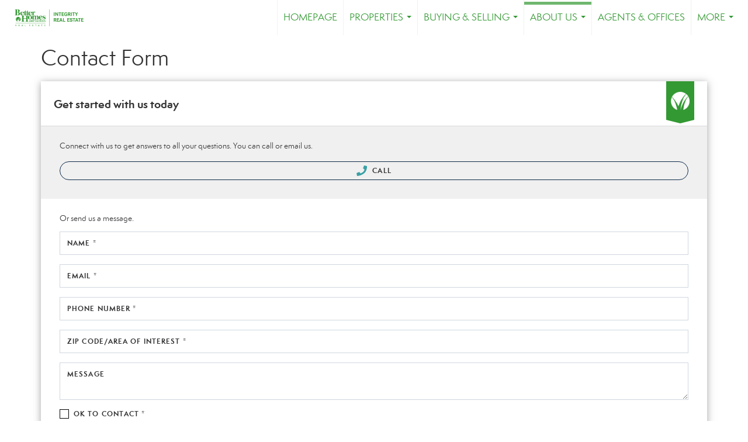

--- FILE ---
content_type: text/html; charset=utf-8
request_url: https://www.google.com/recaptcha/api2/anchor?ar=1&k=6LdmtrYUAAAAAAHk0DIYZUZov8ZzYGbtAIozmHtV&co=aHR0cHM6Ly9iaGdpbnRlZ3JpdHkuY29tOjQ0Mw..&hl=en&v=PoyoqOPhxBO7pBk68S4YbpHZ&size=invisible&anchor-ms=20000&execute-ms=30000&cb=5sxi9q895ows
body_size: 48448
content:
<!DOCTYPE HTML><html dir="ltr" lang="en"><head><meta http-equiv="Content-Type" content="text/html; charset=UTF-8">
<meta http-equiv="X-UA-Compatible" content="IE=edge">
<title>reCAPTCHA</title>
<style type="text/css">
/* cyrillic-ext */
@font-face {
  font-family: 'Roboto';
  font-style: normal;
  font-weight: 400;
  font-stretch: 100%;
  src: url(//fonts.gstatic.com/s/roboto/v48/KFO7CnqEu92Fr1ME7kSn66aGLdTylUAMa3GUBHMdazTgWw.woff2) format('woff2');
  unicode-range: U+0460-052F, U+1C80-1C8A, U+20B4, U+2DE0-2DFF, U+A640-A69F, U+FE2E-FE2F;
}
/* cyrillic */
@font-face {
  font-family: 'Roboto';
  font-style: normal;
  font-weight: 400;
  font-stretch: 100%;
  src: url(//fonts.gstatic.com/s/roboto/v48/KFO7CnqEu92Fr1ME7kSn66aGLdTylUAMa3iUBHMdazTgWw.woff2) format('woff2');
  unicode-range: U+0301, U+0400-045F, U+0490-0491, U+04B0-04B1, U+2116;
}
/* greek-ext */
@font-face {
  font-family: 'Roboto';
  font-style: normal;
  font-weight: 400;
  font-stretch: 100%;
  src: url(//fonts.gstatic.com/s/roboto/v48/KFO7CnqEu92Fr1ME7kSn66aGLdTylUAMa3CUBHMdazTgWw.woff2) format('woff2');
  unicode-range: U+1F00-1FFF;
}
/* greek */
@font-face {
  font-family: 'Roboto';
  font-style: normal;
  font-weight: 400;
  font-stretch: 100%;
  src: url(//fonts.gstatic.com/s/roboto/v48/KFO7CnqEu92Fr1ME7kSn66aGLdTylUAMa3-UBHMdazTgWw.woff2) format('woff2');
  unicode-range: U+0370-0377, U+037A-037F, U+0384-038A, U+038C, U+038E-03A1, U+03A3-03FF;
}
/* math */
@font-face {
  font-family: 'Roboto';
  font-style: normal;
  font-weight: 400;
  font-stretch: 100%;
  src: url(//fonts.gstatic.com/s/roboto/v48/KFO7CnqEu92Fr1ME7kSn66aGLdTylUAMawCUBHMdazTgWw.woff2) format('woff2');
  unicode-range: U+0302-0303, U+0305, U+0307-0308, U+0310, U+0312, U+0315, U+031A, U+0326-0327, U+032C, U+032F-0330, U+0332-0333, U+0338, U+033A, U+0346, U+034D, U+0391-03A1, U+03A3-03A9, U+03B1-03C9, U+03D1, U+03D5-03D6, U+03F0-03F1, U+03F4-03F5, U+2016-2017, U+2034-2038, U+203C, U+2040, U+2043, U+2047, U+2050, U+2057, U+205F, U+2070-2071, U+2074-208E, U+2090-209C, U+20D0-20DC, U+20E1, U+20E5-20EF, U+2100-2112, U+2114-2115, U+2117-2121, U+2123-214F, U+2190, U+2192, U+2194-21AE, U+21B0-21E5, U+21F1-21F2, U+21F4-2211, U+2213-2214, U+2216-22FF, U+2308-230B, U+2310, U+2319, U+231C-2321, U+2336-237A, U+237C, U+2395, U+239B-23B7, U+23D0, U+23DC-23E1, U+2474-2475, U+25AF, U+25B3, U+25B7, U+25BD, U+25C1, U+25CA, U+25CC, U+25FB, U+266D-266F, U+27C0-27FF, U+2900-2AFF, U+2B0E-2B11, U+2B30-2B4C, U+2BFE, U+3030, U+FF5B, U+FF5D, U+1D400-1D7FF, U+1EE00-1EEFF;
}
/* symbols */
@font-face {
  font-family: 'Roboto';
  font-style: normal;
  font-weight: 400;
  font-stretch: 100%;
  src: url(//fonts.gstatic.com/s/roboto/v48/KFO7CnqEu92Fr1ME7kSn66aGLdTylUAMaxKUBHMdazTgWw.woff2) format('woff2');
  unicode-range: U+0001-000C, U+000E-001F, U+007F-009F, U+20DD-20E0, U+20E2-20E4, U+2150-218F, U+2190, U+2192, U+2194-2199, U+21AF, U+21E6-21F0, U+21F3, U+2218-2219, U+2299, U+22C4-22C6, U+2300-243F, U+2440-244A, U+2460-24FF, U+25A0-27BF, U+2800-28FF, U+2921-2922, U+2981, U+29BF, U+29EB, U+2B00-2BFF, U+4DC0-4DFF, U+FFF9-FFFB, U+10140-1018E, U+10190-1019C, U+101A0, U+101D0-101FD, U+102E0-102FB, U+10E60-10E7E, U+1D2C0-1D2D3, U+1D2E0-1D37F, U+1F000-1F0FF, U+1F100-1F1AD, U+1F1E6-1F1FF, U+1F30D-1F30F, U+1F315, U+1F31C, U+1F31E, U+1F320-1F32C, U+1F336, U+1F378, U+1F37D, U+1F382, U+1F393-1F39F, U+1F3A7-1F3A8, U+1F3AC-1F3AF, U+1F3C2, U+1F3C4-1F3C6, U+1F3CA-1F3CE, U+1F3D4-1F3E0, U+1F3ED, U+1F3F1-1F3F3, U+1F3F5-1F3F7, U+1F408, U+1F415, U+1F41F, U+1F426, U+1F43F, U+1F441-1F442, U+1F444, U+1F446-1F449, U+1F44C-1F44E, U+1F453, U+1F46A, U+1F47D, U+1F4A3, U+1F4B0, U+1F4B3, U+1F4B9, U+1F4BB, U+1F4BF, U+1F4C8-1F4CB, U+1F4D6, U+1F4DA, U+1F4DF, U+1F4E3-1F4E6, U+1F4EA-1F4ED, U+1F4F7, U+1F4F9-1F4FB, U+1F4FD-1F4FE, U+1F503, U+1F507-1F50B, U+1F50D, U+1F512-1F513, U+1F53E-1F54A, U+1F54F-1F5FA, U+1F610, U+1F650-1F67F, U+1F687, U+1F68D, U+1F691, U+1F694, U+1F698, U+1F6AD, U+1F6B2, U+1F6B9-1F6BA, U+1F6BC, U+1F6C6-1F6CF, U+1F6D3-1F6D7, U+1F6E0-1F6EA, U+1F6F0-1F6F3, U+1F6F7-1F6FC, U+1F700-1F7FF, U+1F800-1F80B, U+1F810-1F847, U+1F850-1F859, U+1F860-1F887, U+1F890-1F8AD, U+1F8B0-1F8BB, U+1F8C0-1F8C1, U+1F900-1F90B, U+1F93B, U+1F946, U+1F984, U+1F996, U+1F9E9, U+1FA00-1FA6F, U+1FA70-1FA7C, U+1FA80-1FA89, U+1FA8F-1FAC6, U+1FACE-1FADC, U+1FADF-1FAE9, U+1FAF0-1FAF8, U+1FB00-1FBFF;
}
/* vietnamese */
@font-face {
  font-family: 'Roboto';
  font-style: normal;
  font-weight: 400;
  font-stretch: 100%;
  src: url(//fonts.gstatic.com/s/roboto/v48/KFO7CnqEu92Fr1ME7kSn66aGLdTylUAMa3OUBHMdazTgWw.woff2) format('woff2');
  unicode-range: U+0102-0103, U+0110-0111, U+0128-0129, U+0168-0169, U+01A0-01A1, U+01AF-01B0, U+0300-0301, U+0303-0304, U+0308-0309, U+0323, U+0329, U+1EA0-1EF9, U+20AB;
}
/* latin-ext */
@font-face {
  font-family: 'Roboto';
  font-style: normal;
  font-weight: 400;
  font-stretch: 100%;
  src: url(//fonts.gstatic.com/s/roboto/v48/KFO7CnqEu92Fr1ME7kSn66aGLdTylUAMa3KUBHMdazTgWw.woff2) format('woff2');
  unicode-range: U+0100-02BA, U+02BD-02C5, U+02C7-02CC, U+02CE-02D7, U+02DD-02FF, U+0304, U+0308, U+0329, U+1D00-1DBF, U+1E00-1E9F, U+1EF2-1EFF, U+2020, U+20A0-20AB, U+20AD-20C0, U+2113, U+2C60-2C7F, U+A720-A7FF;
}
/* latin */
@font-face {
  font-family: 'Roboto';
  font-style: normal;
  font-weight: 400;
  font-stretch: 100%;
  src: url(//fonts.gstatic.com/s/roboto/v48/KFO7CnqEu92Fr1ME7kSn66aGLdTylUAMa3yUBHMdazQ.woff2) format('woff2');
  unicode-range: U+0000-00FF, U+0131, U+0152-0153, U+02BB-02BC, U+02C6, U+02DA, U+02DC, U+0304, U+0308, U+0329, U+2000-206F, U+20AC, U+2122, U+2191, U+2193, U+2212, U+2215, U+FEFF, U+FFFD;
}
/* cyrillic-ext */
@font-face {
  font-family: 'Roboto';
  font-style: normal;
  font-weight: 500;
  font-stretch: 100%;
  src: url(//fonts.gstatic.com/s/roboto/v48/KFO7CnqEu92Fr1ME7kSn66aGLdTylUAMa3GUBHMdazTgWw.woff2) format('woff2');
  unicode-range: U+0460-052F, U+1C80-1C8A, U+20B4, U+2DE0-2DFF, U+A640-A69F, U+FE2E-FE2F;
}
/* cyrillic */
@font-face {
  font-family: 'Roboto';
  font-style: normal;
  font-weight: 500;
  font-stretch: 100%;
  src: url(//fonts.gstatic.com/s/roboto/v48/KFO7CnqEu92Fr1ME7kSn66aGLdTylUAMa3iUBHMdazTgWw.woff2) format('woff2');
  unicode-range: U+0301, U+0400-045F, U+0490-0491, U+04B0-04B1, U+2116;
}
/* greek-ext */
@font-face {
  font-family: 'Roboto';
  font-style: normal;
  font-weight: 500;
  font-stretch: 100%;
  src: url(//fonts.gstatic.com/s/roboto/v48/KFO7CnqEu92Fr1ME7kSn66aGLdTylUAMa3CUBHMdazTgWw.woff2) format('woff2');
  unicode-range: U+1F00-1FFF;
}
/* greek */
@font-face {
  font-family: 'Roboto';
  font-style: normal;
  font-weight: 500;
  font-stretch: 100%;
  src: url(//fonts.gstatic.com/s/roboto/v48/KFO7CnqEu92Fr1ME7kSn66aGLdTylUAMa3-UBHMdazTgWw.woff2) format('woff2');
  unicode-range: U+0370-0377, U+037A-037F, U+0384-038A, U+038C, U+038E-03A1, U+03A3-03FF;
}
/* math */
@font-face {
  font-family: 'Roboto';
  font-style: normal;
  font-weight: 500;
  font-stretch: 100%;
  src: url(//fonts.gstatic.com/s/roboto/v48/KFO7CnqEu92Fr1ME7kSn66aGLdTylUAMawCUBHMdazTgWw.woff2) format('woff2');
  unicode-range: U+0302-0303, U+0305, U+0307-0308, U+0310, U+0312, U+0315, U+031A, U+0326-0327, U+032C, U+032F-0330, U+0332-0333, U+0338, U+033A, U+0346, U+034D, U+0391-03A1, U+03A3-03A9, U+03B1-03C9, U+03D1, U+03D5-03D6, U+03F0-03F1, U+03F4-03F5, U+2016-2017, U+2034-2038, U+203C, U+2040, U+2043, U+2047, U+2050, U+2057, U+205F, U+2070-2071, U+2074-208E, U+2090-209C, U+20D0-20DC, U+20E1, U+20E5-20EF, U+2100-2112, U+2114-2115, U+2117-2121, U+2123-214F, U+2190, U+2192, U+2194-21AE, U+21B0-21E5, U+21F1-21F2, U+21F4-2211, U+2213-2214, U+2216-22FF, U+2308-230B, U+2310, U+2319, U+231C-2321, U+2336-237A, U+237C, U+2395, U+239B-23B7, U+23D0, U+23DC-23E1, U+2474-2475, U+25AF, U+25B3, U+25B7, U+25BD, U+25C1, U+25CA, U+25CC, U+25FB, U+266D-266F, U+27C0-27FF, U+2900-2AFF, U+2B0E-2B11, U+2B30-2B4C, U+2BFE, U+3030, U+FF5B, U+FF5D, U+1D400-1D7FF, U+1EE00-1EEFF;
}
/* symbols */
@font-face {
  font-family: 'Roboto';
  font-style: normal;
  font-weight: 500;
  font-stretch: 100%;
  src: url(//fonts.gstatic.com/s/roboto/v48/KFO7CnqEu92Fr1ME7kSn66aGLdTylUAMaxKUBHMdazTgWw.woff2) format('woff2');
  unicode-range: U+0001-000C, U+000E-001F, U+007F-009F, U+20DD-20E0, U+20E2-20E4, U+2150-218F, U+2190, U+2192, U+2194-2199, U+21AF, U+21E6-21F0, U+21F3, U+2218-2219, U+2299, U+22C4-22C6, U+2300-243F, U+2440-244A, U+2460-24FF, U+25A0-27BF, U+2800-28FF, U+2921-2922, U+2981, U+29BF, U+29EB, U+2B00-2BFF, U+4DC0-4DFF, U+FFF9-FFFB, U+10140-1018E, U+10190-1019C, U+101A0, U+101D0-101FD, U+102E0-102FB, U+10E60-10E7E, U+1D2C0-1D2D3, U+1D2E0-1D37F, U+1F000-1F0FF, U+1F100-1F1AD, U+1F1E6-1F1FF, U+1F30D-1F30F, U+1F315, U+1F31C, U+1F31E, U+1F320-1F32C, U+1F336, U+1F378, U+1F37D, U+1F382, U+1F393-1F39F, U+1F3A7-1F3A8, U+1F3AC-1F3AF, U+1F3C2, U+1F3C4-1F3C6, U+1F3CA-1F3CE, U+1F3D4-1F3E0, U+1F3ED, U+1F3F1-1F3F3, U+1F3F5-1F3F7, U+1F408, U+1F415, U+1F41F, U+1F426, U+1F43F, U+1F441-1F442, U+1F444, U+1F446-1F449, U+1F44C-1F44E, U+1F453, U+1F46A, U+1F47D, U+1F4A3, U+1F4B0, U+1F4B3, U+1F4B9, U+1F4BB, U+1F4BF, U+1F4C8-1F4CB, U+1F4D6, U+1F4DA, U+1F4DF, U+1F4E3-1F4E6, U+1F4EA-1F4ED, U+1F4F7, U+1F4F9-1F4FB, U+1F4FD-1F4FE, U+1F503, U+1F507-1F50B, U+1F50D, U+1F512-1F513, U+1F53E-1F54A, U+1F54F-1F5FA, U+1F610, U+1F650-1F67F, U+1F687, U+1F68D, U+1F691, U+1F694, U+1F698, U+1F6AD, U+1F6B2, U+1F6B9-1F6BA, U+1F6BC, U+1F6C6-1F6CF, U+1F6D3-1F6D7, U+1F6E0-1F6EA, U+1F6F0-1F6F3, U+1F6F7-1F6FC, U+1F700-1F7FF, U+1F800-1F80B, U+1F810-1F847, U+1F850-1F859, U+1F860-1F887, U+1F890-1F8AD, U+1F8B0-1F8BB, U+1F8C0-1F8C1, U+1F900-1F90B, U+1F93B, U+1F946, U+1F984, U+1F996, U+1F9E9, U+1FA00-1FA6F, U+1FA70-1FA7C, U+1FA80-1FA89, U+1FA8F-1FAC6, U+1FACE-1FADC, U+1FADF-1FAE9, U+1FAF0-1FAF8, U+1FB00-1FBFF;
}
/* vietnamese */
@font-face {
  font-family: 'Roboto';
  font-style: normal;
  font-weight: 500;
  font-stretch: 100%;
  src: url(//fonts.gstatic.com/s/roboto/v48/KFO7CnqEu92Fr1ME7kSn66aGLdTylUAMa3OUBHMdazTgWw.woff2) format('woff2');
  unicode-range: U+0102-0103, U+0110-0111, U+0128-0129, U+0168-0169, U+01A0-01A1, U+01AF-01B0, U+0300-0301, U+0303-0304, U+0308-0309, U+0323, U+0329, U+1EA0-1EF9, U+20AB;
}
/* latin-ext */
@font-face {
  font-family: 'Roboto';
  font-style: normal;
  font-weight: 500;
  font-stretch: 100%;
  src: url(//fonts.gstatic.com/s/roboto/v48/KFO7CnqEu92Fr1ME7kSn66aGLdTylUAMa3KUBHMdazTgWw.woff2) format('woff2');
  unicode-range: U+0100-02BA, U+02BD-02C5, U+02C7-02CC, U+02CE-02D7, U+02DD-02FF, U+0304, U+0308, U+0329, U+1D00-1DBF, U+1E00-1E9F, U+1EF2-1EFF, U+2020, U+20A0-20AB, U+20AD-20C0, U+2113, U+2C60-2C7F, U+A720-A7FF;
}
/* latin */
@font-face {
  font-family: 'Roboto';
  font-style: normal;
  font-weight: 500;
  font-stretch: 100%;
  src: url(//fonts.gstatic.com/s/roboto/v48/KFO7CnqEu92Fr1ME7kSn66aGLdTylUAMa3yUBHMdazQ.woff2) format('woff2');
  unicode-range: U+0000-00FF, U+0131, U+0152-0153, U+02BB-02BC, U+02C6, U+02DA, U+02DC, U+0304, U+0308, U+0329, U+2000-206F, U+20AC, U+2122, U+2191, U+2193, U+2212, U+2215, U+FEFF, U+FFFD;
}
/* cyrillic-ext */
@font-face {
  font-family: 'Roboto';
  font-style: normal;
  font-weight: 900;
  font-stretch: 100%;
  src: url(//fonts.gstatic.com/s/roboto/v48/KFO7CnqEu92Fr1ME7kSn66aGLdTylUAMa3GUBHMdazTgWw.woff2) format('woff2');
  unicode-range: U+0460-052F, U+1C80-1C8A, U+20B4, U+2DE0-2DFF, U+A640-A69F, U+FE2E-FE2F;
}
/* cyrillic */
@font-face {
  font-family: 'Roboto';
  font-style: normal;
  font-weight: 900;
  font-stretch: 100%;
  src: url(//fonts.gstatic.com/s/roboto/v48/KFO7CnqEu92Fr1ME7kSn66aGLdTylUAMa3iUBHMdazTgWw.woff2) format('woff2');
  unicode-range: U+0301, U+0400-045F, U+0490-0491, U+04B0-04B1, U+2116;
}
/* greek-ext */
@font-face {
  font-family: 'Roboto';
  font-style: normal;
  font-weight: 900;
  font-stretch: 100%;
  src: url(//fonts.gstatic.com/s/roboto/v48/KFO7CnqEu92Fr1ME7kSn66aGLdTylUAMa3CUBHMdazTgWw.woff2) format('woff2');
  unicode-range: U+1F00-1FFF;
}
/* greek */
@font-face {
  font-family: 'Roboto';
  font-style: normal;
  font-weight: 900;
  font-stretch: 100%;
  src: url(//fonts.gstatic.com/s/roboto/v48/KFO7CnqEu92Fr1ME7kSn66aGLdTylUAMa3-UBHMdazTgWw.woff2) format('woff2');
  unicode-range: U+0370-0377, U+037A-037F, U+0384-038A, U+038C, U+038E-03A1, U+03A3-03FF;
}
/* math */
@font-face {
  font-family: 'Roboto';
  font-style: normal;
  font-weight: 900;
  font-stretch: 100%;
  src: url(//fonts.gstatic.com/s/roboto/v48/KFO7CnqEu92Fr1ME7kSn66aGLdTylUAMawCUBHMdazTgWw.woff2) format('woff2');
  unicode-range: U+0302-0303, U+0305, U+0307-0308, U+0310, U+0312, U+0315, U+031A, U+0326-0327, U+032C, U+032F-0330, U+0332-0333, U+0338, U+033A, U+0346, U+034D, U+0391-03A1, U+03A3-03A9, U+03B1-03C9, U+03D1, U+03D5-03D6, U+03F0-03F1, U+03F4-03F5, U+2016-2017, U+2034-2038, U+203C, U+2040, U+2043, U+2047, U+2050, U+2057, U+205F, U+2070-2071, U+2074-208E, U+2090-209C, U+20D0-20DC, U+20E1, U+20E5-20EF, U+2100-2112, U+2114-2115, U+2117-2121, U+2123-214F, U+2190, U+2192, U+2194-21AE, U+21B0-21E5, U+21F1-21F2, U+21F4-2211, U+2213-2214, U+2216-22FF, U+2308-230B, U+2310, U+2319, U+231C-2321, U+2336-237A, U+237C, U+2395, U+239B-23B7, U+23D0, U+23DC-23E1, U+2474-2475, U+25AF, U+25B3, U+25B7, U+25BD, U+25C1, U+25CA, U+25CC, U+25FB, U+266D-266F, U+27C0-27FF, U+2900-2AFF, U+2B0E-2B11, U+2B30-2B4C, U+2BFE, U+3030, U+FF5B, U+FF5D, U+1D400-1D7FF, U+1EE00-1EEFF;
}
/* symbols */
@font-face {
  font-family: 'Roboto';
  font-style: normal;
  font-weight: 900;
  font-stretch: 100%;
  src: url(//fonts.gstatic.com/s/roboto/v48/KFO7CnqEu92Fr1ME7kSn66aGLdTylUAMaxKUBHMdazTgWw.woff2) format('woff2');
  unicode-range: U+0001-000C, U+000E-001F, U+007F-009F, U+20DD-20E0, U+20E2-20E4, U+2150-218F, U+2190, U+2192, U+2194-2199, U+21AF, U+21E6-21F0, U+21F3, U+2218-2219, U+2299, U+22C4-22C6, U+2300-243F, U+2440-244A, U+2460-24FF, U+25A0-27BF, U+2800-28FF, U+2921-2922, U+2981, U+29BF, U+29EB, U+2B00-2BFF, U+4DC0-4DFF, U+FFF9-FFFB, U+10140-1018E, U+10190-1019C, U+101A0, U+101D0-101FD, U+102E0-102FB, U+10E60-10E7E, U+1D2C0-1D2D3, U+1D2E0-1D37F, U+1F000-1F0FF, U+1F100-1F1AD, U+1F1E6-1F1FF, U+1F30D-1F30F, U+1F315, U+1F31C, U+1F31E, U+1F320-1F32C, U+1F336, U+1F378, U+1F37D, U+1F382, U+1F393-1F39F, U+1F3A7-1F3A8, U+1F3AC-1F3AF, U+1F3C2, U+1F3C4-1F3C6, U+1F3CA-1F3CE, U+1F3D4-1F3E0, U+1F3ED, U+1F3F1-1F3F3, U+1F3F5-1F3F7, U+1F408, U+1F415, U+1F41F, U+1F426, U+1F43F, U+1F441-1F442, U+1F444, U+1F446-1F449, U+1F44C-1F44E, U+1F453, U+1F46A, U+1F47D, U+1F4A3, U+1F4B0, U+1F4B3, U+1F4B9, U+1F4BB, U+1F4BF, U+1F4C8-1F4CB, U+1F4D6, U+1F4DA, U+1F4DF, U+1F4E3-1F4E6, U+1F4EA-1F4ED, U+1F4F7, U+1F4F9-1F4FB, U+1F4FD-1F4FE, U+1F503, U+1F507-1F50B, U+1F50D, U+1F512-1F513, U+1F53E-1F54A, U+1F54F-1F5FA, U+1F610, U+1F650-1F67F, U+1F687, U+1F68D, U+1F691, U+1F694, U+1F698, U+1F6AD, U+1F6B2, U+1F6B9-1F6BA, U+1F6BC, U+1F6C6-1F6CF, U+1F6D3-1F6D7, U+1F6E0-1F6EA, U+1F6F0-1F6F3, U+1F6F7-1F6FC, U+1F700-1F7FF, U+1F800-1F80B, U+1F810-1F847, U+1F850-1F859, U+1F860-1F887, U+1F890-1F8AD, U+1F8B0-1F8BB, U+1F8C0-1F8C1, U+1F900-1F90B, U+1F93B, U+1F946, U+1F984, U+1F996, U+1F9E9, U+1FA00-1FA6F, U+1FA70-1FA7C, U+1FA80-1FA89, U+1FA8F-1FAC6, U+1FACE-1FADC, U+1FADF-1FAE9, U+1FAF0-1FAF8, U+1FB00-1FBFF;
}
/* vietnamese */
@font-face {
  font-family: 'Roboto';
  font-style: normal;
  font-weight: 900;
  font-stretch: 100%;
  src: url(//fonts.gstatic.com/s/roboto/v48/KFO7CnqEu92Fr1ME7kSn66aGLdTylUAMa3OUBHMdazTgWw.woff2) format('woff2');
  unicode-range: U+0102-0103, U+0110-0111, U+0128-0129, U+0168-0169, U+01A0-01A1, U+01AF-01B0, U+0300-0301, U+0303-0304, U+0308-0309, U+0323, U+0329, U+1EA0-1EF9, U+20AB;
}
/* latin-ext */
@font-face {
  font-family: 'Roboto';
  font-style: normal;
  font-weight: 900;
  font-stretch: 100%;
  src: url(//fonts.gstatic.com/s/roboto/v48/KFO7CnqEu92Fr1ME7kSn66aGLdTylUAMa3KUBHMdazTgWw.woff2) format('woff2');
  unicode-range: U+0100-02BA, U+02BD-02C5, U+02C7-02CC, U+02CE-02D7, U+02DD-02FF, U+0304, U+0308, U+0329, U+1D00-1DBF, U+1E00-1E9F, U+1EF2-1EFF, U+2020, U+20A0-20AB, U+20AD-20C0, U+2113, U+2C60-2C7F, U+A720-A7FF;
}
/* latin */
@font-face {
  font-family: 'Roboto';
  font-style: normal;
  font-weight: 900;
  font-stretch: 100%;
  src: url(//fonts.gstatic.com/s/roboto/v48/KFO7CnqEu92Fr1ME7kSn66aGLdTylUAMa3yUBHMdazQ.woff2) format('woff2');
  unicode-range: U+0000-00FF, U+0131, U+0152-0153, U+02BB-02BC, U+02C6, U+02DA, U+02DC, U+0304, U+0308, U+0329, U+2000-206F, U+20AC, U+2122, U+2191, U+2193, U+2212, U+2215, U+FEFF, U+FFFD;
}

</style>
<link rel="stylesheet" type="text/css" href="https://www.gstatic.com/recaptcha/releases/PoyoqOPhxBO7pBk68S4YbpHZ/styles__ltr.css">
<script nonce="ZgNoEVjDdHdj5RRni2kWKw" type="text/javascript">window['__recaptcha_api'] = 'https://www.google.com/recaptcha/api2/';</script>
<script type="text/javascript" src="https://www.gstatic.com/recaptcha/releases/PoyoqOPhxBO7pBk68S4YbpHZ/recaptcha__en.js" nonce="ZgNoEVjDdHdj5RRni2kWKw">
      
    </script></head>
<body><div id="rc-anchor-alert" class="rc-anchor-alert"></div>
<input type="hidden" id="recaptcha-token" value="[base64]">
<script type="text/javascript" nonce="ZgNoEVjDdHdj5RRni2kWKw">
      recaptcha.anchor.Main.init("[\x22ainput\x22,[\x22bgdata\x22,\x22\x22,\[base64]/[base64]/[base64]/[base64]/[base64]/[base64]/[base64]/[base64]/[base64]/[base64]\\u003d\x22,\[base64]\x22,\x22GjvCnRFtIMO2wr0gAMOGwqsvNcKKw4FawqRJHMOIwq7DocKNWykzw7TDtsKxHznDoHHCuMOAAAHDmjxxI2h9w5/Cg0PDkDXDtysDamvDvz7CvkJUaBYtw7TDpMOQYF7DiXBXCBxkX8O8wqPDjW57w5MYw7Uxw5EowobCscKHCC3DicKRwpo0woPDoXwKw6NfP0IQQ3jCnnTCsn4Qw7snYsOPHAUPw5/Cr8OZwrLDmD8PPsOzw69Da2c3wqjCt8KgwrfDisO+w7zClcOxw6DDu8KFXlZFwqnCmQ5BPAXDn8OOHsOtw7rDl8Oiw6tww4rCvMK8wofCkcKNDm7CuTd/w7fCg2bCok/DiMOsw7EZW8KRWsKQEEjClDIBw5HCm8OYwr5jw6vDnMK6woDDvm0ANcOAwoDCv8Kow51pW8O4U0LCosO+IwDDr8KWf8KBWUdwZ0dAw54bY3pUdcOzfsK/w5jClMKVw5YAZcKLQcKaEyJfDMKcw4zDuWTDgUHCvk7ChGpgKcKKZsOew7lJw40pwrhrICnCu8KgaQfDvMKqasKuw7J1w7htCsKkw4HCvsOzwrbDigHDh8Kcw5LCscKNcn/[base64]/QToZw7vDgHR6P1MxcsKow5BeQAA8IsKRaDbDg8KlM2/Cs8KLOMOROFDDtsKmw6V2FsKzw7RmwqDDvmxpw5PCuWbDhmPCp8KYw5fChSh4BMOgw6oUeyPCs8KuB1UBw5MeO8OBUTNAdsOkwo1MYMK3w4/Ds3vCscKuwo46w712HcOkw5Asf2MmUydPw5QyRzPDjHAOw4bDoMKHcVgxYsKCF8K+GjtFwrTCqXd7VBlkNcKVwrnDghA0wqJew7p7FHPDokjCvcKTIMK+wpTDl8OzwofDlcOgHAHCusKXZyrCjcOXwoNcwoTDs8KXwoJwa8O9wp1AwpIAwp3DnEMNw7JmfcO/wpgFGMOrw6DCocO/[base64]/CjMOzW8OGwoPDv8O7wpjCt8K/[base64]/CksK6OF3DusK4K1VkUXUnOsKjwoHDoEbCocONw73DhXzDpcO8DhvCiDh6wpVXw4Z1wq7Cu8K6wr0nN8KhfBHCuR/CgknCvB/CmWRkw7fDocK+DBoOw4EsSsOIwqQyVcOMQ0hXbcOKDcObS8KtwrPCqlrChm5rMcO6Mz3CpcKDwpvCuHZ1wrtIDsOUFsOtw4bDqTBcw5TDqFt4w7XCkMKXw7PDpcKhwrTDnlTClQxKw5nCrgzCuMKIM0cGw6TDpcKsIjzCmcKew5VcK2/DuD7CmMKZwrXCsz87wq/CkjbDucOpwpQswrwZw73Dvh0ZXMKHw4bDkyINOsOAd8KNJQzCgMKOVDPCqMK7w6omwqQBPQPDmcOYwpQ5RcOPwqQkacOvFsOoLsOCIi0Yw7NEwoViw73DtX3DuzfChMOEwrPChcKuM8ONw43CtxTCh8OCAMKEcEsrSBE0GcOCwqbCpBgXwqHCv1TCrivCkSR3wp/DicK2w64qHGwlw6jCukzDnMOJCEo1w6dmfMKCwr0UwqZmwpzDthTDiEB2w4c8wrUxw5bDhsOuwoXDi8KAw7YFC8KRw7LCvR7DisKLcXHCp37Cm8OMHhzCscKNfnXCpMOcwoorIH4CwqXDjnBtc8ObXMOew4PCnRvCl8K0d8ODwpDDgisgBgXCvz/Du8OUwrtAw7vCusK1wqbCrDzDgMKiwofCvxAEwovCgifDtcOUKykbLwjDscO5XB/[base64]/CoMKzw5hUwrVlNTLDiWNLw4XCjsKGIsK1woXCo8KMwoIILMOmEMKIwrlsw70JbUE3fh/DuMOWw7fDliPCt0jDnWbDqXYDcFE+aSnCjsKJQGodw4HCrMKMwrl9CMOJwqJ7WQLCmmsUw4jCgMOFw7bDikchSDXCtl9Qwps0ZMOswrHCgw/[base64]/BMKuCxYPwoTCjsOBbcOrMWQMw71zTsKpAMK+w4dAw7jCq8O4Uwoew6tnwrTCrAjCgsOfd8OkO2fDrcO7wpxXw6QbwrHDp2XDhUFnw5YCLjPDnyUuI8OHwq/[base64]/[base64]/[base64]/[base64]/Du8Khw7FXw47DncKfWMKqfCliAHt/[base64]/DoiUYUMK5fmkpNMOAw7wnOcO/[base64]/ClMKLwrZbGsOxT8KFwpoUwqrCjMKCfV7DksOsw73DhVc5wo85b8OowrhQfHXDg8KkC0hfw4HDgVlkwrzDgVXClSTDjx/CsRdMworDjcK5wrvCqcO3wo4oZ8OOaMOIa8KDM23CjsK/NB55w5fDkEJbwowlDR8YBlICw5HCssOkwp3Cp8KXwqJKwoYlcz9swo1cfUrCncOGw7nDq8Krw5HDoSnDsGEow7/[base64]/CssOow6jDn8KEw4/[base64]/[base64]/[base64]/w7hUwpcRZcOJVMOdw7I9w6ZBwqwJw4REbxHCtCjCgQHDh1tnw4TCqcKOXMOEw7HCjMKfwpjDsMKLw5/Ds8Oyw6/[base64]/Do8OQwrxEw47CnxAAw6TCn8O9w5XDusOYwoHDhMOyFcK4ScKTd1wWasOzDcOCEMKsw7MAwr5dc3wwfcKAwosAd8Obwr3CosO4wqZeHhfCqcKWK8Olw7LCrULDnjNVwpccwrpGwowTEcOiQsKnw6kSekTDsV/CqVrDgMOjWRs+STs/w53Dv1tPCMOewrtSwr1EwprDkFDDvcKsHMKHRsKTIsOewpB+wpUGbX41M0Riwr4Vw7wGw644aT/DosKpbMOXw4VdworDi8Kew6zCq0JFwqLCh8KlfMKGwpfChcKfKXbCmXjDmMK4wrPDnsKFe8OZMTnCu8Kuwr7Dsl/CgMOLBU3CpcKFehplwrAUwrTDuXLDszHDssKxw5UeHnPCrULDq8KgYcOacMOsT8OBPynDhHx0woNRfsKdER15TBlGwozDgsOCEGrDocORw6TDnMO5SFk6fhXDo8O3XsO+VTlaB0BBwrnCuxt0w7HDv8O3HBQUwpXCqMKhwow8w5BDw6vCrUV1w4IfEXBuw5/DucKbwqnCtGDDlz9ncMKdAMOZwpPDpMOHw7gjE1V5ew0xdMONVcKiFMORTnDChMKNfcK8NcKSwoXCgjfDhQYLTh4bw5zDnMKUDCDCjMO/[base64]/[base64]/Dp8K+w6BrLsKaw5cfKMOHVcK/w5UNC8OVwrTDjsOdWy7CrXLDv146wrAOUExRDgfDu1PCg8OvIw9Tw4hWwrFXw6rDucKQw6EdGsKkw7Bzw743wpTCvB3Dg17CqcKSwr/DnQjCosOlwpDCvzTCsMOGYcKDHBvCsR/CiX3DisOCMVtdw4vDhsOEw69OcC1fwoDCrlLDtsK/VwLCsMOzw6jCsMK6wrTCg8KlwqkNw7vCoUDCqBLCjV7DlcKKchDDqsKNK8O2aMOUTk9nw7LCm03DkxFVwprCr8OEwrB5CMKJegByGMKyw708wpvChcOOAMKrcRFdwo/DtXvDlnprKR/DtMOOwolHw7QDwqvCnlHCj8O6fcOmwq4jKsObMsKrw5nDgVBgGMOzQVzCvwjDqisse8Ovw6jDkGotdcKHwphjJsOQbBrCpsOEEsK6TMOCOznCpcO1P8K9AmMiTUbDvcKQKcK/[base64]/w48TVMKYfMOIwpfDksKrwo8cwpnDmsOFGSQIJkVAwrNPEEwLw7ZEw7wkbyjCr8KHw48xwodDRmPCmsOCQybCuzA8wr7ChcKjew/DoicNwq7DosKew6/Di8KQwrc0wppfOlcBM8Kjw4nCuR/DjikTABPDocK3I8O6wrXCiMKMw6TCjcKvw7PCujhywqpBMcKXT8ORw5nCn0IAwqE5VcO0KMOCw4rDjcOawpkDNsKJwo4eGsKhcA8Aw47CssOBwoTDlBcgREo3VMK0woTCuyNiwqxEVcK3wrh/RMKsw7fDsWB5wokAw7J+woMuw47Cm0HCkcKyHwTCuB3DtsOcF1/Cj8KVeRDDoMOBJHA2w7/[base64]/Ds8OMw55+w4gbw53CsUHDjxNFB8OOw5rCqsKJKA90R8Ktw6p5wqvDulnCj8KnSEs4woQ/wqtMFcKAdC45TcOECsOKw5PCmyVqwpNHwrvDgzlFwooPwr7DqcKVVcOSw4DDsgA/w6BbJG0iw5XDtMOgw6nDk8KeWQvDkmTCi8KjYQ4vESXDisKYEsO1YBBUay8cLFfDhMO4I3syLFVXwqjDvX/CvMKKw5VIw4HCvkhkwpITwo55eHPDrcOCMMOewq/[base64]/DpMOVdMKpUHTDhcOFWMK7BWrDgsO8Jl3DlAnCrcK/AMKDZ23DtMKrOU9PVC5ddsO2Yj02w5cPBsKrw7Btw6rCsEYXwovCpsKGw7TDgMK6O8OdfSQeYSQ7dQnDnsONA0FYMMKzU3DCjsKKwqHDo0w8wrzDi8OefHIGwrI/[base64]/DmcKvwqbDm8KfGsKKPsKSb8KkYMKbJidSw7UzXnAKwoLCpcKQczjDrsKsC8Oqwo0uwpouWsOnwqXDosKgPsOxMwjDqcK/BiJ2T3HCgVc3w7MHwrLDnsKWfcKPTMKLwpVwwp4kAnZoJA3DhsOZwoXCt8O8Z2ttMcO/Hgs3w5xNN3VaPcOhXsOncBPCjhzCiSoiwpXCg2/DhyjComAyw6UCdz82CcK4AsKGbW5RCjUAB8OLwoLDhGnDicOIw5LDjmvCqMK6wpEED2PCqcOgC8KsLVVxw48iw5fClcKDwpLCgsKIw7leTsO4wqVCRsOnPVR2ZnfCoVTCiTrDosKgwq/Cq8KZwqHCsBpMFMOMQk3DgcKPwrl7GzHDnEfDl1/DtsOQwqbDkcO2w7xFGVLClT3DvR9+NsKdw7zDjSPCvjvDrU1uQcOdwrwWcwYlMMKuwroZw6jCtsOWw4hwwrrCkDQVwqTCrjzCmcKzwrp0Wk/ChQvDlGPCmTbDuMO6wpJ3woXClzhRVMKgYSfDkxB/NwrCsgvDkcOvw6LCnsOhwprDpE3CtEIPU8OAwr/ClcO8PcKhwqBfwrLCtMOGwqFbwq5JwrcJAsKmwqhYdMOZwoorw5prVsKYw7p0w5rDt1RbwojDtsKnaCvChjpkaxvCkMO1QcOYw4fCq8OkwqIfHWnDtcO0w57Ci8KIa8KiCXjCmHIPw49/[base64]/[base64]/CuA3Dmm/CocO5FTx6csOWUQdFwqUAwqHCncOhPMK7FsKeOwdywqLCuHsmecKLw4bCtsKJLcKZw7zDosO7Yn0vCMOYIMOcwonDuVrDtMKtV0HCg8O4Dw3CnMOfRhYbwp1Zwod+wpvCtHPDh8OhwpUYdsOHC8O9NMKfSMOvGsKHOsK/VcOvwq0OwoRlwqkWw5xyYMK5R1vCiMKgYgcSYyVzXsOFTcO1B8OrwrwXSDPCtS/CkQbChcK/woZ+XEvDl8OhwqDClMOywrnCi8OMw4EmVsK8PzACw4rCjMOKQlbCkhtrNsO0GWXCpcKKwpAhBMKGw7lkw57DqsOsFhFtw7fCv8KiZRo0w5TCliXDpE7Dh8OxIcOFGHg4w7HDqz7DrhLDtBRZw7Z1GMOJwrvDhxlxwrs6wooCbcOOwrcHNR/DpgHDtcK5wq1/NMK3w5USwrA7wqRNw7BywpEsw4LCtcK5GkbCmVJow60QwpHCvV3Dq35Xw5FgwoRQw58vwqDDoQsFQcKtVcKhw7PCj8K3w7NjwqnCpsOzwrfDgCQvwqMMw7/[base64]/DtMOMwp3ClmFeeFTDkcOuFsKOwolEVXvCg8KZw6jDkBEpajbDicOvY8KuwqnCuRRGwrNiwoDCtcOva8OrwpvCh1rCjDwBw77DjRFMwo3Dq8KUwrrCjMK8acOVwprCn2vCrETCpHx7w4HDtWvCsMKaQ2sDRsKjw6PDmSdrGh/DmsK/CcK+wqXDhwbDlcOHEsOqKkxKZ8OZesKuQDdvHMOWBMKBw4DDnMK6wojDvyhgw75Fw4/Dp8OROMK9fsKoNMOKMsOKecKZw7PDnDLCtn7DumhNJ8KOw5rCq8O2wrzCusOkfcOEwoTDlEMnCgXCmCDDjTxIH8K/w5vDtjXDinszDMObwoBgwrxKYAzChm4aRcK2wrjCg8OGw6FKZsKRHcK/[base64]/CnBUrwod4djrDh8KAwrwywphOXk94w6XCj15/wr4nwpDDuRNyYRhIw5MnwrrCn1Utw7Fsw4nDvmDDlcODN8OXw4TDk8KsecO4w7JScsKgwqMaw7Aaw77DtsKYL1oRwprCmsOwwroTw53CgQrDrMKUEjvDsBl1wqXCp8KRw7daw7BFfcK8RBxqH0lMJsKnO8KKwrc/[base64]/HcOsYsKEwoJ/[base64]/DoEIEZsKkGm13PsOxWGrChXvCmsOgclLDvCYhwol8ex4mwpDDrSHCsG5UKR44w5LCjCwdwrIhwrx/[base64]/CvsOXVyzCosKsFnI+EcOOK8K9BcOAwqYGw7DCuyl3OsKQQ8OzHsKkIsOkWjDCm2nCpm/DvcKmCMOsFcKPw4x/WMKEVcO3wpYvwpJkIFQOPMOodinDlMKTwrnDpMOMw6PCusOrIMKRbcOPUsOyOcOVwr1VwpzCkyPCu2dyPivCrcKNQ1LDpSICcEnDpFQowr05McK4e27CoBxlwrwvwo3CuxnCv8K7w7V9w5QZw54NWi/DicOUwo9leVx7wrzCki3Cg8ODA8O2Y8OZwr/CkzZUQQ1rWjfCkH7DtjXDqG/[base64]/[base64]/wpPCvMOQTErDlQItXgQmBWLDvXgMLyLDjEXCqw15PBzChsO+woHCrMK2wpLCinMzw4PCpcKcwqkzE8OtQsKBw4oGwpRlw4XDsMOAw7hZGm5aUcKSdnoSw658wp9obix/[base64]/CocKJb8KCw4YVw6IJw4xvFsKww55hwrI+MFnCrETCpMKAUsOXwobDj3fCuy51d2nDvcOKw5DDo8KUw5HCvMOKwpnDjj/Cgw8Rw4pRw5fDncKSwrjDt8Oywq/CjSvDkMOfNFxJNy14w4bDqjfDgsKYKMOkI8Ohw57DjcOZBMKMwp3CuFXDhMOaTMOtPAnDjXIdwqF5wqZ8S8OIwp3CuQl4wphfERNnwqHCj0rDt8OLQ8Oxw4zDnT17cn/Cmj5DUBXDhxEmw68RW8OBwrJxc8KfwowwwpweHsKmJ8KDw6HDtMKnwpIXZFvDvUfCm0cId385w64+wovCncKbw5UVTcO/w4vDtinDmy3DhH3CvcKvwp1Cw5fDhMOnRcOacsKLwpo6wrw3cjnDhsOBwpPCsMKMPWLDr8KLwrfDihNIw4oTw55/[base64]/DpsOLbcKcw6DDuivDkcOCw6HCp8OCYXRHRMKkwpcQw5nCkMKGwpvChRfCjcKtwo4KasKBwqZeGsKxwr9fA8KNJ8Ktw7ZxMMKxE8OlwqzCk2R7w4tPwoQIw7MoMsOEw7hxw7kyw61PwpnCicOrwqwFJU/Di8OIw50aScKmwpg6wpsiw6nClE/Cnm1Tw5LDjMOnw4xNw607D8KwRcKkw4PCkQvCnXLDsm7Dp8KUD8OxQ8KvEsKEEsO+w7l7w5fCucKqw4rCv8O4w7XDrcO0TCl2w79XbsKtCBHCiMOvQWnDhz8kTsKySMKUVsO8wp5Zw4YSwplHw6ZQCVtaczTCrVgQwp7Dh8KvWizDmSzDsMOHwrRCwqjDln/DncO2P8K6MjcnAcKeS8KKPxHDmGLDjnwQf8KMw5bDlsKMwrLDqy/DrMK/[base64]/CsntfwpzClyYWLTcaTh56QjJlw4UTcsOsR8K3FU3DpBvCpMOXw7cWbSPChEJOwpnCn8KnwovDncKNw5nDiMOzw7Q5w5XCuzrCt8O5SsOZwqNIw4xTw4cUB8OTaWnCpiIvw73DssOuR2XCjSBuwoYSMMO/w6PDpmfCj8OZMwLCu8KqAHjDmMOlYQPDgzfCukJ5YMKHwqYOw7HDgCLCg8KGwr/CvsKkTcOCwqlGwrrDssOuwroEwqXCo8KHdsKbw7g6X8K/diZQwqDDhcKFwrt1MGjDil3DrQ5cez1sw43CmcO4w57CrcOvXcKHw5/DvHYUDsK/wqliworCrcKeBjPCsMK6w6/Cji8Yw4fCpEhUwqs6J8Kfw4oIKMOkQMK2AsOSOMOKw6PDhzPDrsOtXkgzJ1LDlsOjVcOLMkMhXzQQw490woIrdsOPw6cFa1FfZsOJXcOww4/Dp2/CvsKOwrzCqS/DuzXDgMKJDMKtwoRNasOdb8KeZjjDs8OiwqbDuVt7wqvDosKHfwTCpMOlwq7DjxfDhsKtZHIrw4pGKMOkwr40w43Dp2LDrjAQVcOKwqgGP8KDT0bDvzBgw6XCgcOAJcKqwofCvEXDpMOiGynDgjjDscOiIcO4d8OPwpTDi8O3CcOrwq/[base64]/Co8OPK8OLw5LDqkzCsg/ChcOdw6keworClW7CqsOQW8O0N07DscOwLsKRKMOmw5guw7Rdw7MaUFnCkUvCiAbDicO0KWNpDTvCnDEtwqsOQgDCh8KZTgEQGcKMw7Jhw5fChlzDqsKpw7Zqw7vDpMOswpJ+LcOhwpdtw4DDn8OYSmDCqyXDuMOewrtIRCnCtsK7GD/DmMOFbcKmRDtEWMO9wo/DlsKfakjDisO6wrIwS2vDlsOxMAnCucKjWSTDncKDwqZHwrTDpmjDqw9xw7QGF8Oewr5vw4F5aMORR1ITRi0mdsO6GHsTXMK/w5gBcD7DnXnClSAtdQ4yw4XCtMO7TcK6w5lCDcKgw6wGVRLDhUDCsDcNwqZhw5nCkB/CiMOqw7jDlB/Du1LDqh9GOsO1LcOlwoEgXirDnMKiOMOfwoTDlhtzw7/DrMKmIi0lw4N8XMOzwo8Ow5vDqgXDkU/[base64]/DpgfCrQPCgMKhQ8KFwqvCog8Kwp/Cj8Kjb8KcBsO6wpNzK8O1AEYeM8OSwpduKDlFB8OUw7VtOkdiw7zDoUE4w4HDt8KPCcOTbn/DuF4YR2HDkyxYZMOMWcK7KcO4w4jDqsKBD2kLWcKLXBPClcOCwrY+PVw4T8K3SBlXw6vDicKjQcOxCsK+w7zCqcOyPsKaX8Kqw7vCgcO+wr9qw73CoW8wagV/cMKIW8Kfe13DiMOHw6lYBiARw5jCkMOkTMKzNjLCtcOmbXUqwpwZX8KQFcKMwoABw5s6O8Olw41ywrpgw6PCg8OZIAtaIMKoeB/CmFPCv8O9wpRgwrU5wqkRw6HCr8Okw5vCpyXDqwPDi8K5TMKXXEpaWUXCmRfDncK1TiR6P2l0AGrCsS1bUXs3w7TCqcKrIcKLCiMtw4fDiVLDlSTDo8O9w7fCvyE3LMOAwrcWEsK9XgrCoHLDt8KPw6JfwrLDs2vCisKUXQkvw6HDgMOqT8O1AMOswrrDpE/Cu0wKSU7CgcOawrTCucKGWHHDm8OPwpXCsQB0XXTCvMODBMK/P0fCuMOIJMOtB1jDhsOlCMKSfSPDh8KjLcO/w74rw5V6woPCssKoO8Kcw4wAw7ZPdUPCmsKubcKfwoDCmcOZwo9Nw6vCkMO9WU8LwpDDpcKqw5wPw5/DtMK9wpsuwo/CqEnDr3htBhJ7w5U2wofCmmzCmAvCtGNVTUt7esOmLcKmwqDCkhfCsQvCucOoYH14e8KSeRk/w4hJWmpCw7QKwonCp8Krw6zDtcOAVTlJw4nChsOew65iAsKGOQ7Cm8Ocw5YEwqgyTyLDv8KiITp/[base64]/Dg8OKWEZVRETCi8Okd13CvCbDnwgQw5l/JsOYwop8w5fCkVRyw6PDmcOdwphaEMKFw5jDh1DDusK7w7tAG3QIwrDCkcOHwqLCiSM1dWANEHHCicKewpfCisOEw4V8wqEjw6jCoMOnw4ILcG/DozjDiFB/[base64]/[base64]/wo4DLicUej7CvMKKLMKTKXs0OzPDjcKAZlLDvsKTf0vDpMOcesO0woM9wqYLXhPCkcOSwr3CucKSw7TDo8O9w6fCmcOewpjCucODRsOUMTPDjmnCn8KUR8OnwpcQVzFXKivDvxY7dmTChTAhw6UdaFZRcMK1wpHDuMO1wp3CpHHCtW/Cgn0iSMOgUMKLwqpYFmDCgnV/w4hnwoLCtAptwqTCiDXDtHIdTz3DrCPDiTJTw7AUTsK/G8KNJXvDgsOIwqLCnMKbwoTDqsORB8KuWcOgwodswrHDtMKDwpA3wr7DtsKLKj/CslMfwrHDiSbCnUbCpsKNw6wewoTCvXDClCtKAcOzw7fClMOyEQPCjMO7wpgSwpLCrhHCgcOAbsKrw7fDhMKiwq1yGsOKfsKLw6LDigzDs8O0woHCi2bDpBsDV8OnQcKWecK/w6s5wqHCoHMwE8Ozw7rCp1cQDsOPwovCusOjJcKfw7PDi8OBw55HOnVMw4oOD8K5w4zDux81wpbDpkvCsyzDhcK1w4AxdsK2wodsGDhtw7jDh3hNUm02fcKHQMOTay/CtXTCpG0iKgBOw5zDkmIvAcKkI8ONUjjDoVFtMsK4w4l9acK4wotWYcOswrHCr1JQV1FkQSMTJMOfwrfDpMKlG8Kqwox2w6nCmhbCoXRNw6HCiFXCkMK4wrpAwqTCiwnDqxFxwoRjw4/[base64]/CrHbDgXwUw7fDpcOFw58RGzw4w6diw6dgw6TCsEUGf33CiGHDjm1xezEbcMKpTTwPwpU0YgR/RQTDnlsHwpDDgcKaw4sxGRHDsVoqwr5Ew7/CsSA1d8K1QwxSwq1SMsOzw6o2w4PDkFohwprDgMOKIULCrwrDukRCwrgnEsKmw4YZwovCk8OYw6LCgDxpT8Ked8OwFSfCui7DocKswr5FHsO2w6EhFsOVwp1Uw7tCAcKzWm3DgW/CocO9ZCYWwpISFivClyl6wpjDl8OiRcKITsOYeMKGw5LCu8OmwrN9w4FfbwHDrkxfak8Tw71sc8Kcwp4uwo/[base64]/DtEUzw6d0OSA+fxtXwrFDw5bCgyXDhQzCo1JRw7w9wpIbwrxJZcKqIRrDu07Dk8OvwptFMRRGwp/[base64]/Comcfw6TDkDDDosKKP8OHw5grwpRRBSJaHjB1wrvCrQoUw6PDpV7ClQ04YAvCoMKxd0zCvMOBfsORwqZNwonCmWFAwqQ8w7IFw6bCisO8KETCr8O7wqzChinCmsKNw7bDjcKqXMORw7LDpCY/K8OLw4pNA2YTwoLDpDrDpjJZCUXCqQzCvVRtEcOFFkIYwrg9w45+w5rCqxjDkgnCtcOCX3dSWsOyexfDiU08e3YgwqPCtcOqNQY5dcKjX8Ojw7kTw4DCo8OrwqFLZSAMIFdCBsOmb8KVecKaHTnDv2LDlGzCnXZ8PzEPwp9/BHrDhF88fsKKwo8lWcK0w5Zuwphyw4XCuMOnwrLDrRzDplTCvRZlw6x/wr/DocKzwojCuBZawrrDrn7Ck8K+w4IHwqzCpXzCvT9gU1ZZGSfCj8O2wr99wqLChTzDssO4w51Gw5HDv8OOM8KZbcKkSn7CsgAaw4XClcOzwqfDj8O+MMOdBgcNwrJcFVnCl8OMwrFlwp/[base64]/[base64]/CoSfCtsKdw7TCmF10bsOlw4zCrsOLTMOKwrEgwp/DncO/[base64]/DqMOkcMOTVxlhJnfCt8KFwrtmw7ppw7BJw4jCpMO3c8KxLcKPwqdgbQFdUcOIYnE4wogGHklawroxwrNMaRofLSZ+wqDCvATDq3fDncOvwpkSw6XCvT/DqsOtd3vDkwR3wofCuTVJSh/[base64]/CoMKNwpTDjRTCvMO5Oh7Do2PCvwLDoyXCkMOlHcOlGsOEw5XClsKbfTfCicO9w6IRdH7Ch8OXQsKLbcO/ZsOxSGzCsw/[base64]/CsQ4AIm8oD8KAwpFIw7VBwqIuwqvCt8OTGcKAPcOzUEdqcXEawoYEKsKtLMO/UcOXw74Kw70xw7/CkCNPXMOYw5/DgsOBwqJBwrXCtH7DicOdSsKfIEQ6UEbCrcOUw7fDmMKowqfCohXDt24vwpc4HcKUwqXDvRLChsKwbcKheiDDg8OQUhV8wqLDmMKhRwnCuzQkwqDDu1Z/CEtFRB09wpI+eR5owqrCvA5XKEHDvwzChMOGwohUw6zDtsOzEcO7wpsywqHDsh5Uw53CnRjCk1Ymw49Ew58SeMKcUsOEaMKMwqVhw57ChHN8wpLDixpIwqUDwohYAsOyw5MGMsKjMsOuwrlhHsKdBS7CmCzCtMKow6ojHMO3worDjVTDm8KbY8KiHcKBwqIVDjxWwqJ/wrPCo8ODwoxfw6htPWgdAAHCrcKzScKAw5TCqsK4w7sIwrU6FcKVAXLCjcK7w4LDtMKewq4eMsK9WCvCicKfwpnDu1RbP8Kaci3DrX7Co8OxJn44w5tODsO9wqbChnooDHBpwpXDigvDlMKqw7DCuDnDgsKXEWjCt1AYwqhcwqnCiF/DjcOkwoHCg8KUY0w8PcOhUXITw4vDuMOneQEJw78LwpDDp8KHQ3ZxGsOSwrcPecKYOnpyw4TDg8O5wrZVY8ObeMK3woY/[base64]/[base64]/DjBbCuMOJwpYyNMKTd8ODO0kPZMOMw5zCs8KYw5A9woHDuxPDicOHIgPCgMKgY38+w5XDgcK8wpwywqLCsAjCn8O4w4VOw4rCi8KOMcOHw58edkYrLk3DjsOvPcKuwq3CmFjDmsKKwr3Cn8KDwq3CjwV0Jm7Cni/DoS8sI1dkwoo0C8KFLXsJwoHCokzCt03Co8KIW8KVwrR6AsKDwrPCmjvDrQgGwqvDu8KRPC4QwrDClBhJacKIVSrDhcO7YMOswoFDw5QCw58/wp3CtXjCvcOmw7Z5w7DDksK5w7MOJi7CvgbDvsOPwoRtwqrCvEXChMKGwr7Cq3MGRsOWwqAkw7kYw5U3e2fDsyh+SRvDqcOBwp/ChjpewpgSwol2wqPCo8Kkb8KLMSDDhMOaw43CjMO5H8KBNAvDsRIbOsKXAilkw7nDhg/CucOFwpQ9VCIdwpdWw7zCt8KDwqXDmcKnwqsxIMOzwpIZwpXDlsKtCcKuwqlcUUTCmE/CgsO3wpjCvDcnwo40XMOkwr7Cl8KhecO4w51xw7LCrlgiEC0TM1c0O1/Cq8OXwqtHU2jDvcOQKwDCn3dPwqHDn8KgwrnDi8KxXwdyOQdvMVczU1jDucO+PyUDwofDuQPDt8OoOSNLw7IrwpBTw5/CgcKMw59VS0NeG8O7fiURw7EPIMObJBbDrcOhw75KwqHDnsOkaMK+wrHChE/CqGl2wozDo8Ozw4bDrlTDsMKlwp/[base64]/[base64]/Cv8OZM8KvcTDCn8KgKzESO8O6QEnCoMOLOcKawqfCn30Nwr/[base64]/Ch8KDwp5cYMKrw4XDsVHCl8OJwrXDhsKgdsOGw7PDsVt2woMZAcO3w53CmMOWBGFfw5DCninDhMO7X0PCj8O8wq3DqMKdwrDCmEDCmMOGw4DCpzEGRmVRUjJhVcKIIxBDNgBid1PCrhDCnWFsw47CnAc6J8Klw7wcwr7CrQPDvg/Do8KQw6lkJUstRMOQQQPCgMOLCTLDk8Odw4prwrA1OMOlw5RhV8OQaS9PRcOIwoPDvgxow63CjjrDo2zCqE7DuMOnwpNcw5zCvVXDvBQZwrccwpPDusK/[base64]/dxrCtVROwrQnw4wZwq/CiQkqCW7DscOrwq8CwqLDncOww4NHb0x7wqjDm8OywpfDlsKGwo1MY8Krw6vCq8KmYMO1NMOYFTB5GMOpw4LCphYGwofDnFkWw45Hw5TDrjlLMsKqB8KUWcOGZ8OVwocGCMOBWTDDssOsB8K/w7wvS27DmsKWw7TDpAPDj3gRTXRVBVpzwprDnxnCqhDCsMKhB1LDgj/Cr3nDlxvCo8KKwp89wpw5LWJbwpnCiHltwpnCsMOxw5/Ch3YNwp3DlWIqAXp/[base64]/DoEENEjPCg31AA8KtwrUTChoUTCzDp8OFHVN6wr/[base64]/CpX9uesOQw7oZwqsiw6nDsG1BEcOqwqZ2EcK5wrMJWhxpw5XDhcKXDMKwwo3DncKRGsKNFBnDssOWwo1XwpHDvMK8wqbCrcK7RcOLMQQ6w4QyZsKSPMOEbRsfwpIvLQjDkEoSLF4lw4DCjcK4wrRiwrzDksO9WQLChyzCv8KAEMOyw4PDmn/CicOjC8OKIcOWYVAmw7g9asKmDsOdE8Kcw7LDq3DDncOCwpQoHsKzI07Dsx9NwocsFcOVaDdrLsO/[base64]/DpcKMVcKbwpNcw5nDgAA4wrjCscOgScOdHcKWwqrDrsKAHsKywp1Dw7rDmsKwbio9wonCmmMzw79eK09MwrXDsRvCum/Di8OuVhzCtcONcH1Jd3sQwq4mDiIVHsOfA1xNOwklJTJpPcOjHsOaI8KkKsKRwpA0OMOID8OLUU3DlMKbITPCgzzDhsOSKsOeQWEOEsKLbw7DlcOaT8OTw6NYesOLe1/[base64]/DpMKTLsKvw5PCm8OKw4zCscKsw6ERwpFlYyUxJMKow53Dh8OQQk5YGmoWw5p8RDrCq8ORIsOxw7TCvcOEw7vDlsOxG8OCIQ/[base64]/DtMKwwrPDt8OgE8KRTCjDnMKIw7jChGTDuCXDtMK3w6HDuTRJw7k1w7dawrbDlMOpeyRhQADDocKUPjXCusKQw4fDnH8Mw43DvWvDo8Kcw6fClh3CqBomInpxwqzDokDCpmNjVsOIwqIaGT/DvSAtS8Ktw6vDuWdGwqXCnsO6agnCk0PDj8KqVcOtbUHDk8OfWRA7XCstXXVCwpHCkFHCp3UNwqnCtzzCmG5EL8Kkw7bDsl3DlCclw4nDg8KEBD7Ct8O+XcOPLUxkTATDvQJowpkYwqTDvSPDqDQPwoXDsMOoScKRKcK1w5nDr8Knw6pOD8KQH8KxCS/CtiTDvh4HIH/[base64]/[base64]/[base64]/[base64]/woIOwovCjxnDrMK3J8KGKHzCq3NzUcOYWFcGZcKswoPDol3CjQxQw75lwrHCk8KYwp0xHMKow7Bxw5RBKQIRw5JpJFkow7jDrj/DnMOKD8ORLMORBkl3bFNjwqnCvMKwwrJ+X8Knw7A7w7FKw6TDvcOCS3RnfgPCl8OJw4fDkh/DkMOgE8OuKsOsAkHCqsOsPMOCAsKbGjfDhy14RBrCrMKZM8KJw4vCgcK+PsOMwpcrw4o8w6DDvT9/YlzDim/Ctyd2EsO+V8KOUcOLbcK/[base64]/DjcKmw4UEIcK1woIVYMKhOsOEX8O0w6XDkMKBLW3ClTJcD10kwpc5YMOeWjkCR8OCwo/[base64]/CvUxnGWpZIcOjX23CmMO6w7wkR3LCkMKSMcKtOkxsw5ZWeyU/Mx5xwronbGohw74Tw5NCHMOgw5JvZMOdwrDCkFtCSMKzwrrCi8OeScOyUsO6b3PDssKiwqsfw6VpwqVHb8OBw71ZwpjCgsKyGsKhMW7CmMKKwp3CmMKdfcODWsKFw5IF\x22],null,[\x22conf\x22,null,\x226LdmtrYUAAAAAAHk0DIYZUZov8ZzYGbtAIozmHtV\x22,0,null,null,null,0,[16,21,125,63,73,95,87,41,43,42,83,102,105,109,121],[1017145,884],0,null,null,null,null,0,null,0,null,700,1,null,0,\[base64]/76lBhnEnQkZnOKMAhk\\u003d\x22,0,0,null,null,1,null,0,1,null,null,null,0],\x22https://bhgintegrity.com:443\x22,null,[3,1,1],null,null,null,1,3600,[\x22https://www.google.com/intl/en/policies/privacy/\x22,\x22https://www.google.com/intl/en/policies/terms/\x22],\x222TLHYizOFDcSXs+SpMmqoAoKZjMgxOhElo3Zh8L8jr0\\u003d\x22,1,0,null,1,1768649834643,0,0,[19,244,122,188,77],null,[104,1,195,11,36],\x22RC-Z4JFPPGNygXUCQ\x22,null,null,null,null,null,\x220dAFcWeA5_dAma_Vno8LZ6WnFdtr468obkSLRdbbKn-bQufvxOFYS-BvzelSF1WRCv1rYMzhOWgnnNjiU-wJPamNwjgejBm_x5Mg\x22,1768732634400]");
    </script></body></html>